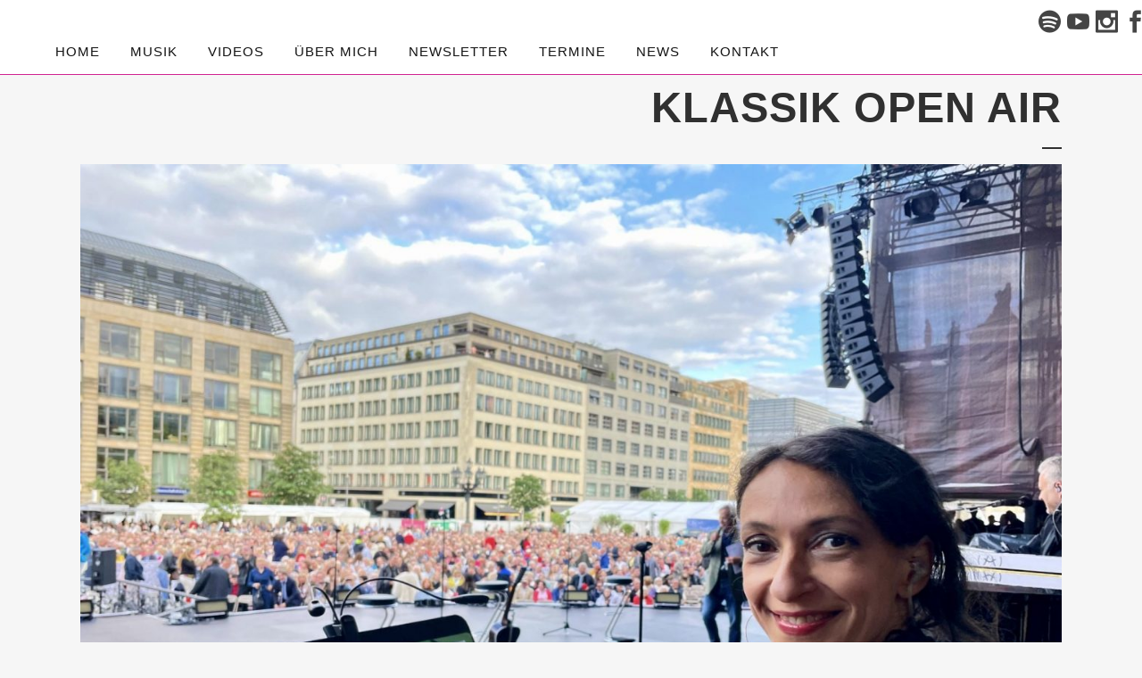

--- FILE ---
content_type: text/html; charset=UTF-8
request_url: https://www.katharinagarrard.com/klassik-open-air/
body_size: 17767
content:
<!DOCTYPE html>
<html lang="de">
<head>
	<meta charset="UTF-8" />
	
				<meta name="viewport" content="width=device-width,initial-scale=1,user-scalable=no">
		
            
            
	<link rel="profile" href="http://gmpg.org/xfn/11" />
	<link rel="pingback" href="https://www.katharinagarrard.com/xmlrpc.php" />

	<meta name='robots' content='index, follow, max-image-preview:large, max-snippet:-1, max-video-preview:-1' />

	<!-- This site is optimized with the Yoast SEO plugin v26.7 - https://yoast.com/wordpress/plugins/seo/ -->
	<title>KLASSIK OPEN AIR - Katharina Garrard</title>
	<link rel="canonical" href="https://voiceofviolin.de/klassik-open-air/" />
	<meta property="og:locale" content="de_DE" />
	<meta property="og:type" content="article" />
	<meta property="og:title" content="KLASSIK OPEN AIR - Katharina Garrard" />
	<meta property="og:description" content="AM GENDARMENMARKT IN BERLIN MIT HOWARD CARPENDALE" />
	<meta property="og:url" content="https://voiceofviolin.de/klassik-open-air/" />
	<meta property="og:site_name" content="Katharina Garrard" />
	<meta property="article:published_time" content="2022-07-10T06:05:00+00:00" />
	<meta property="article:modified_time" content="2022-08-25T06:10:57+00:00" />
	<meta property="og:image" content="https://voiceofviolin.de/wp-content/uploads/howard-Carpendale-berlin_Gendarmenmarkt.jpg" />
	<meta property="og:image:width" content="1920" />
	<meta property="og:image:height" content="1440" />
	<meta property="og:image:type" content="image/jpeg" />
	<meta name="author" content="Sharifakatneu" />
	<meta name="twitter:card" content="summary_large_image" />
	<meta name="twitter:label1" content="Verfasst von" />
	<meta name="twitter:data1" content="Sharifakatneu" />
	<meta name="twitter:label2" content="Geschätzte Lesezeit" />
	<meta name="twitter:data2" content="1 Minute" />
	<script type="application/ld+json" class="yoast-schema-graph">{"@context":"https://schema.org","@graph":[{"@type":"Article","@id":"https://voiceofviolin.de/klassik-open-air/#article","isPartOf":{"@id":"https://voiceofviolin.de/klassik-open-air/"},"author":{"name":"Sharifakatneu","@id":"https://voiceofviolin.de/#/schema/person/944cca3e71dab9fe62575b10d4b219e0"},"headline":"KLASSIK OPEN AIR","datePublished":"2022-07-10T06:05:00+00:00","dateModified":"2022-08-25T06:10:57+00:00","mainEntityOfPage":{"@id":"https://voiceofviolin.de/klassik-open-air/"},"wordCount":10,"image":{"@id":"https://voiceofviolin.de/klassik-open-air/#primaryimage"},"thumbnailUrl":"https://www.katharinagarrard.com/wp-content/uploads/howard-Carpendale-berlin_Gendarmenmarkt.jpg","keywords":["Geigerin-berlin","geigerin-dresden","geigerin-hamburg","geigerin-hannover","geigerin-kassel","geigerin-köln","geigerin-leipzig","geigerin-lübeck","geigerin-münchen","geigerin-weimar","howard-carpendale","klassikopenair","violinistin-howardcarpendale"],"articleSection":["Konzerte","Veranstaltungen","Violinshow"],"inLanguage":"de"},{"@type":"WebPage","@id":"https://voiceofviolin.de/klassik-open-air/","url":"https://voiceofviolin.de/klassik-open-air/","name":"KLASSIK OPEN AIR - Katharina Garrard","isPartOf":{"@id":"https://voiceofviolin.de/#website"},"primaryImageOfPage":{"@id":"https://voiceofviolin.de/klassik-open-air/#primaryimage"},"image":{"@id":"https://voiceofviolin.de/klassik-open-air/#primaryimage"},"thumbnailUrl":"https://www.katharinagarrard.com/wp-content/uploads/howard-Carpendale-berlin_Gendarmenmarkt.jpg","datePublished":"2022-07-10T06:05:00+00:00","dateModified":"2022-08-25T06:10:57+00:00","author":{"@id":"https://voiceofviolin.de/#/schema/person/944cca3e71dab9fe62575b10d4b219e0"},"breadcrumb":{"@id":"https://voiceofviolin.de/klassik-open-air/#breadcrumb"},"inLanguage":"de","potentialAction":[{"@type":"ReadAction","target":["https://voiceofviolin.de/klassik-open-air/"]}]},{"@type":"ImageObject","inLanguage":"de","@id":"https://voiceofviolin.de/klassik-open-air/#primaryimage","url":"https://www.katharinagarrard.com/wp-content/uploads/howard-Carpendale-berlin_Gendarmenmarkt.jpg","contentUrl":"https://www.katharinagarrard.com/wp-content/uploads/howard-Carpendale-berlin_Gendarmenmarkt.jpg","width":1920,"height":1440,"caption":"klassik open air am Gendarmenmarkt 2022"},{"@type":"BreadcrumbList","@id":"https://voiceofviolin.de/klassik-open-air/#breadcrumb","itemListElement":[{"@type":"ListItem","position":1,"name":"Home","item":"https://www.katharinagarrard.com/"},{"@type":"ListItem","position":2,"name":"KLASSIK OPEN AIR"}]},{"@type":"WebSite","@id":"https://voiceofviolin.de/#website","url":"https://voiceofviolin.de/","name":"Katharina Garrard","description":"Voice of Violin","potentialAction":[{"@type":"SearchAction","target":{"@type":"EntryPoint","urlTemplate":"https://voiceofviolin.de/?s={search_term_string}"},"query-input":{"@type":"PropertyValueSpecification","valueRequired":true,"valueName":"search_term_string"}}],"inLanguage":"de"},{"@type":"Person","@id":"https://voiceofviolin.de/#/schema/person/944cca3e71dab9fe62575b10d4b219e0","name":"Sharifakatneu","url":"https://www.katharinagarrard.com/author/sharifakatneu/"}]}</script>
	<!-- / Yoast SEO plugin. -->


<link rel='dns-prefetch' href='//www.katharinagarrard.com' />
<link rel="alternate" type="application/rss+xml" title="Katharina Garrard &raquo; Feed" href="https://www.katharinagarrard.com/feed/" />
<link rel="alternate" type="application/rss+xml" title="Katharina Garrard &raquo; Kommentar-Feed" href="https://www.katharinagarrard.com/comments/feed/" />
<link rel="alternate" title="oEmbed (JSON)" type="application/json+oembed" href="https://www.katharinagarrard.com/wp-json/oembed/1.0/embed?url=https%3A%2F%2Fwww.katharinagarrard.com%2Fklassik-open-air%2F" />
<link rel="alternate" title="oEmbed (XML)" type="text/xml+oembed" href="https://www.katharinagarrard.com/wp-json/oembed/1.0/embed?url=https%3A%2F%2Fwww.katharinagarrard.com%2Fklassik-open-air%2F&#038;format=xml" />
<style id='wp-img-auto-sizes-contain-inline-css' type='text/css'>
img:is([sizes=auto i],[sizes^="auto," i]){contain-intrinsic-size:3000px 1500px}
/*# sourceURL=wp-img-auto-sizes-contain-inline-css */
</style>
<link rel='stylesheet' id='scap.flashblock-css' href='https://www.katharinagarrard.com/wp-content/plugins/compact-wp-audio-player/css/flashblock.css?ver=0bd8c0a6f7cf079527187046e1688fd3' type='text/css' media='all' />
<link rel='stylesheet' id='scap.player-css' href='https://www.katharinagarrard.com/wp-content/plugins/compact-wp-audio-player/css/player.css?ver=0bd8c0a6f7cf079527187046e1688fd3' type='text/css' media='all' />
<style id='wp-emoji-styles-inline-css' type='text/css'>

	img.wp-smiley, img.emoji {
		display: inline !important;
		border: none !important;
		box-shadow: none !important;
		height: 1em !important;
		width: 1em !important;
		margin: 0 0.07em !important;
		vertical-align: -0.1em !important;
		background: none !important;
		padding: 0 !important;
	}
/*# sourceURL=wp-emoji-styles-inline-css */
</style>
<style id='wp-block-library-inline-css' type='text/css'>
:root{--wp-block-synced-color:#7a00df;--wp-block-synced-color--rgb:122,0,223;--wp-bound-block-color:var(--wp-block-synced-color);--wp-editor-canvas-background:#ddd;--wp-admin-theme-color:#007cba;--wp-admin-theme-color--rgb:0,124,186;--wp-admin-theme-color-darker-10:#006ba1;--wp-admin-theme-color-darker-10--rgb:0,107,160.5;--wp-admin-theme-color-darker-20:#005a87;--wp-admin-theme-color-darker-20--rgb:0,90,135;--wp-admin-border-width-focus:2px}@media (min-resolution:192dpi){:root{--wp-admin-border-width-focus:1.5px}}.wp-element-button{cursor:pointer}:root .has-very-light-gray-background-color{background-color:#eee}:root .has-very-dark-gray-background-color{background-color:#313131}:root .has-very-light-gray-color{color:#eee}:root .has-very-dark-gray-color{color:#313131}:root .has-vivid-green-cyan-to-vivid-cyan-blue-gradient-background{background:linear-gradient(135deg,#00d084,#0693e3)}:root .has-purple-crush-gradient-background{background:linear-gradient(135deg,#34e2e4,#4721fb 50%,#ab1dfe)}:root .has-hazy-dawn-gradient-background{background:linear-gradient(135deg,#faaca8,#dad0ec)}:root .has-subdued-olive-gradient-background{background:linear-gradient(135deg,#fafae1,#67a671)}:root .has-atomic-cream-gradient-background{background:linear-gradient(135deg,#fdd79a,#004a59)}:root .has-nightshade-gradient-background{background:linear-gradient(135deg,#330968,#31cdcf)}:root .has-midnight-gradient-background{background:linear-gradient(135deg,#020381,#2874fc)}:root{--wp--preset--font-size--normal:16px;--wp--preset--font-size--huge:42px}.has-regular-font-size{font-size:1em}.has-larger-font-size{font-size:2.625em}.has-normal-font-size{font-size:var(--wp--preset--font-size--normal)}.has-huge-font-size{font-size:var(--wp--preset--font-size--huge)}.has-text-align-center{text-align:center}.has-text-align-left{text-align:left}.has-text-align-right{text-align:right}.has-fit-text{white-space:nowrap!important}#end-resizable-editor-section{display:none}.aligncenter{clear:both}.items-justified-left{justify-content:flex-start}.items-justified-center{justify-content:center}.items-justified-right{justify-content:flex-end}.items-justified-space-between{justify-content:space-between}.screen-reader-text{border:0;clip-path:inset(50%);height:1px;margin:-1px;overflow:hidden;padding:0;position:absolute;width:1px;word-wrap:normal!important}.screen-reader-text:focus{background-color:#ddd;clip-path:none;color:#444;display:block;font-size:1em;height:auto;left:5px;line-height:normal;padding:15px 23px 14px;text-decoration:none;top:5px;width:auto;z-index:100000}html :where(.has-border-color){border-style:solid}html :where([style*=border-top-color]){border-top-style:solid}html :where([style*=border-right-color]){border-right-style:solid}html :where([style*=border-bottom-color]){border-bottom-style:solid}html :where([style*=border-left-color]){border-left-style:solid}html :where([style*=border-width]){border-style:solid}html :where([style*=border-top-width]){border-top-style:solid}html :where([style*=border-right-width]){border-right-style:solid}html :where([style*=border-bottom-width]){border-bottom-style:solid}html :where([style*=border-left-width]){border-left-style:solid}html :where(img[class*=wp-image-]){height:auto;max-width:100%}:where(figure){margin:0 0 1em}html :where(.is-position-sticky){--wp-admin--admin-bar--position-offset:var(--wp-admin--admin-bar--height,0px)}@media screen and (max-width:600px){html :where(.is-position-sticky){--wp-admin--admin-bar--position-offset:0px}}

/*# sourceURL=wp-block-library-inline-css */
</style><style id='wp-block-paragraph-inline-css' type='text/css'>
.is-small-text{font-size:.875em}.is-regular-text{font-size:1em}.is-large-text{font-size:2.25em}.is-larger-text{font-size:3em}.has-drop-cap:not(:focus):first-letter{float:left;font-size:8.4em;font-style:normal;font-weight:100;line-height:.68;margin:.05em .1em 0 0;text-transform:uppercase}body.rtl .has-drop-cap:not(:focus):first-letter{float:none;margin-left:.1em}p.has-drop-cap.has-background{overflow:hidden}:root :where(p.has-background){padding:1.25em 2.375em}:where(p.has-text-color:not(.has-link-color)) a{color:inherit}p.has-text-align-left[style*="writing-mode:vertical-lr"],p.has-text-align-right[style*="writing-mode:vertical-rl"]{rotate:180deg}
/*# sourceURL=https://www.katharinagarrard.com/wp-includes/blocks/paragraph/style.min.css */
</style>
<style id='global-styles-inline-css' type='text/css'>
:root{--wp--preset--aspect-ratio--square: 1;--wp--preset--aspect-ratio--4-3: 4/3;--wp--preset--aspect-ratio--3-4: 3/4;--wp--preset--aspect-ratio--3-2: 3/2;--wp--preset--aspect-ratio--2-3: 2/3;--wp--preset--aspect-ratio--16-9: 16/9;--wp--preset--aspect-ratio--9-16: 9/16;--wp--preset--color--black: #000000;--wp--preset--color--cyan-bluish-gray: #abb8c3;--wp--preset--color--white: #ffffff;--wp--preset--color--pale-pink: #f78da7;--wp--preset--color--vivid-red: #cf2e2e;--wp--preset--color--luminous-vivid-orange: #ff6900;--wp--preset--color--luminous-vivid-amber: #fcb900;--wp--preset--color--light-green-cyan: #7bdcb5;--wp--preset--color--vivid-green-cyan: #00d084;--wp--preset--color--pale-cyan-blue: #8ed1fc;--wp--preset--color--vivid-cyan-blue: #0693e3;--wp--preset--color--vivid-purple: #9b51e0;--wp--preset--gradient--vivid-cyan-blue-to-vivid-purple: linear-gradient(135deg,rgb(6,147,227) 0%,rgb(155,81,224) 100%);--wp--preset--gradient--light-green-cyan-to-vivid-green-cyan: linear-gradient(135deg,rgb(122,220,180) 0%,rgb(0,208,130) 100%);--wp--preset--gradient--luminous-vivid-amber-to-luminous-vivid-orange: linear-gradient(135deg,rgb(252,185,0) 0%,rgb(255,105,0) 100%);--wp--preset--gradient--luminous-vivid-orange-to-vivid-red: linear-gradient(135deg,rgb(255,105,0) 0%,rgb(207,46,46) 100%);--wp--preset--gradient--very-light-gray-to-cyan-bluish-gray: linear-gradient(135deg,rgb(238,238,238) 0%,rgb(169,184,195) 100%);--wp--preset--gradient--cool-to-warm-spectrum: linear-gradient(135deg,rgb(74,234,220) 0%,rgb(151,120,209) 20%,rgb(207,42,186) 40%,rgb(238,44,130) 60%,rgb(251,105,98) 80%,rgb(254,248,76) 100%);--wp--preset--gradient--blush-light-purple: linear-gradient(135deg,rgb(255,206,236) 0%,rgb(152,150,240) 100%);--wp--preset--gradient--blush-bordeaux: linear-gradient(135deg,rgb(254,205,165) 0%,rgb(254,45,45) 50%,rgb(107,0,62) 100%);--wp--preset--gradient--luminous-dusk: linear-gradient(135deg,rgb(255,203,112) 0%,rgb(199,81,192) 50%,rgb(65,88,208) 100%);--wp--preset--gradient--pale-ocean: linear-gradient(135deg,rgb(255,245,203) 0%,rgb(182,227,212) 50%,rgb(51,167,181) 100%);--wp--preset--gradient--electric-grass: linear-gradient(135deg,rgb(202,248,128) 0%,rgb(113,206,126) 100%);--wp--preset--gradient--midnight: linear-gradient(135deg,rgb(2,3,129) 0%,rgb(40,116,252) 100%);--wp--preset--font-size--small: 13px;--wp--preset--font-size--medium: 20px;--wp--preset--font-size--large: 36px;--wp--preset--font-size--x-large: 42px;--wp--preset--spacing--20: 0.44rem;--wp--preset--spacing--30: 0.67rem;--wp--preset--spacing--40: 1rem;--wp--preset--spacing--50: 1.5rem;--wp--preset--spacing--60: 2.25rem;--wp--preset--spacing--70: 3.38rem;--wp--preset--spacing--80: 5.06rem;--wp--preset--shadow--natural: 6px 6px 9px rgba(0, 0, 0, 0.2);--wp--preset--shadow--deep: 12px 12px 50px rgba(0, 0, 0, 0.4);--wp--preset--shadow--sharp: 6px 6px 0px rgba(0, 0, 0, 0.2);--wp--preset--shadow--outlined: 6px 6px 0px -3px rgb(255, 255, 255), 6px 6px rgb(0, 0, 0);--wp--preset--shadow--crisp: 6px 6px 0px rgb(0, 0, 0);}:where(.is-layout-flex){gap: 0.5em;}:where(.is-layout-grid){gap: 0.5em;}body .is-layout-flex{display: flex;}.is-layout-flex{flex-wrap: wrap;align-items: center;}.is-layout-flex > :is(*, div){margin: 0;}body .is-layout-grid{display: grid;}.is-layout-grid > :is(*, div){margin: 0;}:where(.wp-block-columns.is-layout-flex){gap: 2em;}:where(.wp-block-columns.is-layout-grid){gap: 2em;}:where(.wp-block-post-template.is-layout-flex){gap: 1.25em;}:where(.wp-block-post-template.is-layout-grid){gap: 1.25em;}.has-black-color{color: var(--wp--preset--color--black) !important;}.has-cyan-bluish-gray-color{color: var(--wp--preset--color--cyan-bluish-gray) !important;}.has-white-color{color: var(--wp--preset--color--white) !important;}.has-pale-pink-color{color: var(--wp--preset--color--pale-pink) !important;}.has-vivid-red-color{color: var(--wp--preset--color--vivid-red) !important;}.has-luminous-vivid-orange-color{color: var(--wp--preset--color--luminous-vivid-orange) !important;}.has-luminous-vivid-amber-color{color: var(--wp--preset--color--luminous-vivid-amber) !important;}.has-light-green-cyan-color{color: var(--wp--preset--color--light-green-cyan) !important;}.has-vivid-green-cyan-color{color: var(--wp--preset--color--vivid-green-cyan) !important;}.has-pale-cyan-blue-color{color: var(--wp--preset--color--pale-cyan-blue) !important;}.has-vivid-cyan-blue-color{color: var(--wp--preset--color--vivid-cyan-blue) !important;}.has-vivid-purple-color{color: var(--wp--preset--color--vivid-purple) !important;}.has-black-background-color{background-color: var(--wp--preset--color--black) !important;}.has-cyan-bluish-gray-background-color{background-color: var(--wp--preset--color--cyan-bluish-gray) !important;}.has-white-background-color{background-color: var(--wp--preset--color--white) !important;}.has-pale-pink-background-color{background-color: var(--wp--preset--color--pale-pink) !important;}.has-vivid-red-background-color{background-color: var(--wp--preset--color--vivid-red) !important;}.has-luminous-vivid-orange-background-color{background-color: var(--wp--preset--color--luminous-vivid-orange) !important;}.has-luminous-vivid-amber-background-color{background-color: var(--wp--preset--color--luminous-vivid-amber) !important;}.has-light-green-cyan-background-color{background-color: var(--wp--preset--color--light-green-cyan) !important;}.has-vivid-green-cyan-background-color{background-color: var(--wp--preset--color--vivid-green-cyan) !important;}.has-pale-cyan-blue-background-color{background-color: var(--wp--preset--color--pale-cyan-blue) !important;}.has-vivid-cyan-blue-background-color{background-color: var(--wp--preset--color--vivid-cyan-blue) !important;}.has-vivid-purple-background-color{background-color: var(--wp--preset--color--vivid-purple) !important;}.has-black-border-color{border-color: var(--wp--preset--color--black) !important;}.has-cyan-bluish-gray-border-color{border-color: var(--wp--preset--color--cyan-bluish-gray) !important;}.has-white-border-color{border-color: var(--wp--preset--color--white) !important;}.has-pale-pink-border-color{border-color: var(--wp--preset--color--pale-pink) !important;}.has-vivid-red-border-color{border-color: var(--wp--preset--color--vivid-red) !important;}.has-luminous-vivid-orange-border-color{border-color: var(--wp--preset--color--luminous-vivid-orange) !important;}.has-luminous-vivid-amber-border-color{border-color: var(--wp--preset--color--luminous-vivid-amber) !important;}.has-light-green-cyan-border-color{border-color: var(--wp--preset--color--light-green-cyan) !important;}.has-vivid-green-cyan-border-color{border-color: var(--wp--preset--color--vivid-green-cyan) !important;}.has-pale-cyan-blue-border-color{border-color: var(--wp--preset--color--pale-cyan-blue) !important;}.has-vivid-cyan-blue-border-color{border-color: var(--wp--preset--color--vivid-cyan-blue) !important;}.has-vivid-purple-border-color{border-color: var(--wp--preset--color--vivid-purple) !important;}.has-vivid-cyan-blue-to-vivid-purple-gradient-background{background: var(--wp--preset--gradient--vivid-cyan-blue-to-vivid-purple) !important;}.has-light-green-cyan-to-vivid-green-cyan-gradient-background{background: var(--wp--preset--gradient--light-green-cyan-to-vivid-green-cyan) !important;}.has-luminous-vivid-amber-to-luminous-vivid-orange-gradient-background{background: var(--wp--preset--gradient--luminous-vivid-amber-to-luminous-vivid-orange) !important;}.has-luminous-vivid-orange-to-vivid-red-gradient-background{background: var(--wp--preset--gradient--luminous-vivid-orange-to-vivid-red) !important;}.has-very-light-gray-to-cyan-bluish-gray-gradient-background{background: var(--wp--preset--gradient--very-light-gray-to-cyan-bluish-gray) !important;}.has-cool-to-warm-spectrum-gradient-background{background: var(--wp--preset--gradient--cool-to-warm-spectrum) !important;}.has-blush-light-purple-gradient-background{background: var(--wp--preset--gradient--blush-light-purple) !important;}.has-blush-bordeaux-gradient-background{background: var(--wp--preset--gradient--blush-bordeaux) !important;}.has-luminous-dusk-gradient-background{background: var(--wp--preset--gradient--luminous-dusk) !important;}.has-pale-ocean-gradient-background{background: var(--wp--preset--gradient--pale-ocean) !important;}.has-electric-grass-gradient-background{background: var(--wp--preset--gradient--electric-grass) !important;}.has-midnight-gradient-background{background: var(--wp--preset--gradient--midnight) !important;}.has-small-font-size{font-size: var(--wp--preset--font-size--small) !important;}.has-medium-font-size{font-size: var(--wp--preset--font-size--medium) !important;}.has-large-font-size{font-size: var(--wp--preset--font-size--large) !important;}.has-x-large-font-size{font-size: var(--wp--preset--font-size--x-large) !important;}
/*# sourceURL=global-styles-inline-css */
</style>

<style id='classic-theme-styles-inline-css' type='text/css'>
/*! This file is auto-generated */
.wp-block-button__link{color:#fff;background-color:#32373c;border-radius:9999px;box-shadow:none;text-decoration:none;padding:calc(.667em + 2px) calc(1.333em + 2px);font-size:1.125em}.wp-block-file__button{background:#32373c;color:#fff;text-decoration:none}
/*# sourceURL=/wp-includes/css/classic-themes.min.css */
</style>
<link rel='stylesheet' id='cptch_stylesheet-css' href='https://www.katharinagarrard.com/wp-content/plugins/captcha/css/front_end_style.css?ver=4.4.5' type='text/css' media='all' />
<link rel='stylesheet' id='dashicons-css' href='https://www.katharinagarrard.com/wp-includes/css/dashicons.min.css?ver=0bd8c0a6f7cf079527187046e1688fd3' type='text/css' media='all' />
<link rel='stylesheet' id='cptch_desktop_style-css' href='https://www.katharinagarrard.com/wp-content/plugins/captcha/css/desktop_style.css?ver=4.4.5' type='text/css' media='all' />
<link rel='stylesheet' id='contact-form-7-css' href='https://www.katharinagarrard.com/wp-content/plugins/contact-form-7/includes/css/styles.css?ver=6.1.4' type='text/css' media='all' />
<link rel='stylesheet' id='mediaelement-css' href='https://www.katharinagarrard.com/wp-includes/js/mediaelement/mediaelementplayer-legacy.min.css?ver=4.2.17' type='text/css' media='all' />
<link rel='stylesheet' id='wp-mediaelement-css' href='https://www.katharinagarrard.com/wp-includes/js/mediaelement/wp-mediaelement.min.css?ver=0bd8c0a6f7cf079527187046e1688fd3' type='text/css' media='all' />
<link rel='stylesheet' id='bridge-default-style-css' href='https://www.katharinagarrard.com/wp-content/themes/bridge/style.css?ver=0bd8c0a6f7cf079527187046e1688fd3' type='text/css' media='all' />
<link rel='stylesheet' id='bridge-qode-font_awesome-css' href='https://www.katharinagarrard.com/wp-content/themes/bridge/css/font-awesome/css/font-awesome.min.css?ver=0bd8c0a6f7cf079527187046e1688fd3' type='text/css' media='all' />
<link rel='stylesheet' id='bridge-qode-font_elegant-css' href='https://www.katharinagarrard.com/wp-content/themes/bridge/css/elegant-icons/style.min.css?ver=0bd8c0a6f7cf079527187046e1688fd3' type='text/css' media='all' />
<link rel='stylesheet' id='bridge-qode-linea_icons-css' href='https://www.katharinagarrard.com/wp-content/themes/bridge/css/linea-icons/style.css?ver=0bd8c0a6f7cf079527187046e1688fd3' type='text/css' media='all' />
<link rel='stylesheet' id='bridge-qode-dripicons-css' href='https://www.katharinagarrard.com/wp-content/themes/bridge/css/dripicons/dripicons.css?ver=0bd8c0a6f7cf079527187046e1688fd3' type='text/css' media='all' />
<link rel='stylesheet' id='bridge-qode-kiko-css' href='https://www.katharinagarrard.com/wp-content/themes/bridge/css/kiko/kiko-all.css?ver=0bd8c0a6f7cf079527187046e1688fd3' type='text/css' media='all' />
<link rel='stylesheet' id='bridge-qode-font_awesome_5-css' href='https://www.katharinagarrard.com/wp-content/themes/bridge/css/font-awesome-5/css/font-awesome-5.min.css?ver=0bd8c0a6f7cf079527187046e1688fd3' type='text/css' media='all' />
<link rel='stylesheet' id='bridge-stylesheet-css' href='https://www.katharinagarrard.com/wp-content/themes/bridge/css/stylesheet.min.css?ver=0bd8c0a6f7cf079527187046e1688fd3' type='text/css' media='all' />
<style id='bridge-stylesheet-inline-css' type='text/css'>
   .postid-1345.disabled_footer_top .footer_top_holder, .postid-1345.disabled_footer_bottom .footer_bottom_holder { display: none;}


/*# sourceURL=bridge-stylesheet-inline-css */
</style>
<link rel='stylesheet' id='bridge-print-css' href='https://www.katharinagarrard.com/wp-content/themes/bridge/css/print.css?ver=0bd8c0a6f7cf079527187046e1688fd3' type='text/css' media='all' />
<link rel='stylesheet' id='bridge-style-dynamic-css' href='https://www.katharinagarrard.com/wp-content/themes/bridge/css/style_dynamic_callback.php?ver=0bd8c0a6f7cf079527187046e1688fd3' type='text/css' media='all' />
<link rel='stylesheet' id='bridge-responsive-css' href='https://www.katharinagarrard.com/wp-content/themes/bridge/css/responsive.min.css?ver=0bd8c0a6f7cf079527187046e1688fd3' type='text/css' media='all' />
<link rel='stylesheet' id='bridge-style-dynamic-responsive-css' href='https://www.katharinagarrard.com/wp-content/themes/bridge/css/style_dynamic_responsive_callback.php?ver=0bd8c0a6f7cf079527187046e1688fd3' type='text/css' media='all' />
<style id='bridge-style-dynamic-responsive-inline-css' type='text/css'>
/* logo removal */
.logo_wrapper {
    display: none !important;
}

/* Meta-Daten ausblenden */
.post_info {display: none !important;}
/*# sourceURL=bridge-style-dynamic-responsive-inline-css */
</style>
<link rel='stylesheet' id='js_composer_front-css' href='https://www.katharinagarrard.com/wp-content/plugins/js_composer/assets/css/js_composer.min.css?ver=8.7.2' type='text/css' media='all' />
<link rel='stylesheet' id='bridge-core-dashboard-style-css' href='https://www.katharinagarrard.com/wp-content/plugins/bridge-core/modules/core-dashboard/assets/css/core-dashboard.min.css?ver=0bd8c0a6f7cf079527187046e1688fd3' type='text/css' media='all' />
<link rel='stylesheet' id='childstyle-css' href='https://www.katharinagarrard.com/wp-content/themes/katharinagarrard/style.css?ver=0bd8c0a6f7cf079527187046e1688fd3' type='text/css' media='all' />
<link rel='stylesheet' id='jquery-lazyloadxt-spinner-css-css' href='//www.katharinagarrard.com/wp-content/plugins/a3-lazy-load/assets/css/jquery.lazyloadxt.spinner.css?ver=0bd8c0a6f7cf079527187046e1688fd3' type='text/css' media='all' />
<link rel='stylesheet' id='a3a3_lazy_load-css' href='//www.katharinagarrard.com/wp-content/uploads/sass/a3_lazy_load.min.css?ver=1534238807' type='text/css' media='all' />
<script type="text/javascript" src="https://www.katharinagarrard.com/wp-content/plugins/compact-wp-audio-player/js/soundmanager2-nodebug-jsmin.js?ver=0bd8c0a6f7cf079527187046e1688fd3" id="scap.soundmanager2-js"></script>
<script type="text/javascript" src="https://www.katharinagarrard.com/wp-includes/js/jquery/jquery.min.js?ver=3.7.1" id="jquery-core-js"></script>
<script type="text/javascript" src="https://www.katharinagarrard.com/wp-includes/js/jquery/jquery-migrate.min.js?ver=3.4.1" id="jquery-migrate-js"></script>
<script></script><link rel="https://api.w.org/" href="https://www.katharinagarrard.com/wp-json/" /><link rel="alternate" title="JSON" type="application/json" href="https://www.katharinagarrard.com/wp-json/wp/v2/posts/1345" /><link rel="EditURI" type="application/rsd+xml" title="RSD" href="https://www.katharinagarrard.com/xmlrpc.php?rsd" />

<link rel='shortlink' href='https://www.katharinagarrard.com/?p=1345' />
<script type="text/javascript">
(function(url){
	if(/(?:Chrome\/26\.0\.1410\.63 Safari\/537\.31|WordfenceTestMonBot)/.test(navigator.userAgent)){ return; }
	var addEvent = function(evt, handler) {
		if (window.addEventListener) {
			document.addEventListener(evt, handler, false);
		} else if (window.attachEvent) {
			document.attachEvent('on' + evt, handler);
		}
	};
	var removeEvent = function(evt, handler) {
		if (window.removeEventListener) {
			document.removeEventListener(evt, handler, false);
		} else if (window.detachEvent) {
			document.detachEvent('on' + evt, handler);
		}
	};
	var evts = 'contextmenu dblclick drag dragend dragenter dragleave dragover dragstart drop keydown keypress keyup mousedown mousemove mouseout mouseover mouseup mousewheel scroll'.split(' ');
	var logHuman = function() {
		if (window.wfLogHumanRan) { return; }
		window.wfLogHumanRan = true;
		var wfscr = document.createElement('script');
		wfscr.type = 'text/javascript';
		wfscr.async = true;
		wfscr.src = url + '&r=' + Math.random();
		(document.getElementsByTagName('head')[0]||document.getElementsByTagName('body')[0]).appendChild(wfscr);
		for (var i = 0; i < evts.length; i++) {
			removeEvent(evts[i], logHuman);
		}
	};
	for (var i = 0; i < evts.length; i++) {
		addEvent(evts[i], logHuman);
	}
})('//www.katharinagarrard.com/?wordfence_lh=1&hid=AEFFA68953D45E5F195DEF24A06FDDC2');
</script><style type="text/css">.recentcomments a{display:inline !important;padding:0 !important;margin:0 !important;}</style><meta name="generator" content="Powered by WPBakery Page Builder - drag and drop page builder for WordPress."/>
<link rel="icon" href="https://www.katharinagarrard.com/wp-content/uploads/cropped-favicon_32x32-32x32.png" sizes="32x32" />
<link rel="icon" href="https://www.katharinagarrard.com/wp-content/uploads/cropped-favicon_32x32-192x192.png" sizes="192x192" />
<link rel="apple-touch-icon" href="https://www.katharinagarrard.com/wp-content/uploads/cropped-favicon_32x32-180x180.png" />
<meta name="msapplication-TileImage" content="https://www.katharinagarrard.com/wp-content/uploads/cropped-favicon_32x32-270x270.png" />
<noscript><style> .wpb_animate_when_almost_visible { opacity: 1; }</style></noscript></head>

<body class="wp-singular post-template-default single single-post postid-1345 single-format-standard wp-theme-bridge wp-child-theme-katharinagarrard bridge-core-3.3.3  qode-child-theme-ver-1.0 qode-theme-ver-30.8.8.6 qode-theme-bridge disabled_footer_top wpb-js-composer js-comp-ver-8.7.2 vc_responsive" itemscope itemtype="http://schema.org/WebPage">




<div class="wrapper">
	<div class="wrapper_inner">

    
		<!-- Google Analytics start -->
				<!-- Google Analytics end -->

		
	<header class=" has_top scroll_header_top_area  stick scrolled_not_transparent with_border menu_position_left page_header">
	<div class="header_inner clearfix">
				<div class="header_top_bottom_holder">
				<div class="header_top clearfix" style='' >
							<div class="left">
						<div class="inner">
													</div>
					</div>
					<div class="right">
						<div class="inner">
							<span class='q_social_icon_holder circle_social' data-color=#444444 data-hover-background-color=#ffffff data-hover-color=#d12391><a itemprop='url' href='https://open.spotify.com/artist/5ESKlJG2qcECKT3XkzJ5mm' target='_blank'><span class='fa-stack ' style='background-color: #ffffff;font-size: 20px;'><span aria-hidden="true" class="qode_icon_font_elegant social_spotify " style="color: #444444;font-size: 25px;" ></span></span></a></span><span class='q_social_icon_holder circle_social' data-color=#444444 data-hover-background-color=#ffffff data-hover-color=#d12391><a itemprop='url' href='https://www.youtube.com/@katharinagarrard' target='_blank'><span class='fa-stack ' style='background-color: #ffffff;font-size: 20px;'><span aria-hidden="true" class="qode_icon_font_elegant social_youtube " style="color: #444444;font-size: 25px;" ></span></span></a></span><span class='q_social_icon_holder circle_social' data-color=#444444 data-hover-background-color=#ffffff data-hover-color=#d12391><a itemprop='url' href='https://www.instagram.com/katharina.garrard/' target='_self'><span class='fa-stack ' style='background-color: #ffffff;font-size: 20px;'><span aria-hidden="true" class="qode_icon_font_elegant social_instagram " style="color: #444444;font-size: 25px;" ></span></span></a></span><span class='q_social_icon_holder circle_social' data-color=#444444 data-hover-background-color=#ffffff data-hover-color=#d12391><a itemprop='url' href='https://www.facebook.com/voiceofviolin.de' target='_blank'><span class='fa-stack ' style='background-color: #ffffff;font-size: 20px;'><span aria-hidden="true" class="qode_icon_font_elegant social_facebook " style="color: #444444;font-size: 25px;" ></span></span></a></span>						</div>
					</div>
						</div>

			<div class="header_bottom clearfix" style='' >
											<div class="header_inner_left">
																	<div class="mobile_menu_button">
		<span>
			<i class="qode_icon_font_awesome fa fa-bars " ></i>		</span>
	</div>
								<div class="logo_wrapper" >
	<div class="q_logo">
		<a itemprop="url" href="https://www.katharinagarrard.com/" >
             <img itemprop="image" class="normal" src="https://www.katharinagarrard.com/wp-content/themes/bridge/img/logo.png" alt="Logo"> 			 <img itemprop="image" class="light" src="https://www.katharinagarrard.com/wp-content/themes/bridge/img/logo.png" alt="Logo"/> 			 <img itemprop="image" class="dark" src="https://www.katharinagarrard.com/wp-content/themes/bridge/img/logo_black.png" alt="Logo"/> 			 <img itemprop="image" class="sticky" src="https://www.katharinagarrard.com/wp-content/themes/bridge/img/logo_black.png" alt="Logo"/> 			 <img itemprop="image" class="mobile" src="https://www.katharinagarrard.com/wp-content/themes/bridge/img/logo.png" alt="Logo"/> 			 <img itemprop="image" class="popup" src="https://www.katharinagarrard.com/wp-content/themes/bridge/img/logo_white.png" alt="Logo"/> 		</a>
	</div>
	</div>															</div>
															<div class="header_inner_right">
									<div class="side_menu_button_wrapper right">
																					<div class="header_bottom_right_widget_holder"><div class="header_bottom_widget widget_block widget_text">
<p></p>
</div></div>
																														<div class="side_menu_button">
																							<a href="javascript:void(0)" class="popup_menu normal  ">
		<span class="popup_menu_inner"><i class="line">&nbsp;</i></span>	</a>
											
										</div>
									</div>
								</div>
							
							
							<nav class="main_menu drop_down left">
								<ul id="menu-main-menu" class=""><li id="nav-menu-item-22" class="menu-item menu-item-type-post_type menu-item-object-page menu-item-home  narrow"><a href="https://www.katharinagarrard.com/" class=""><i class="menu_icon blank fa"></i><span>HOME</span><span class="plus"></span></a></li>
<li id="nav-menu-item-1407" class="menu-item menu-item-type-post_type menu-item-object-page  narrow"><a href="https://www.katharinagarrard.com/musik/" class=""><i class="menu_icon blank fa"></i><span>MUSIK</span><span class="plus"></span></a></li>
<li id="nav-menu-item-1244" class="menu-item menu-item-type-post_type menu-item-object-page  narrow"><a href="https://www.katharinagarrard.com/videos/" class=""><i class="menu_icon blank fa"></i><span>VIDEOS</span><span class="plus"></span></a></li>
<li id="nav-menu-item-1133" class="menu-item menu-item-type-post_type menu-item-object-page menu-item-has-children  has_sub narrow"><a href="https://www.katharinagarrard.com/bio/" class=""><i class="menu_icon blank fa"></i><span>ÜBER MICH</span><span class="plus"></span></a>
<div class="second"><div class="inner"><ul>
	<li id="nav-menu-item-1591" class="menu-item menu-item-type-post_type menu-item-object-page "><a href="https://www.katharinagarrard.com/presse/" class=""><i class="menu_icon blank fa"></i><span>Presse</span><span class="plus"></span></a></li>
	<li id="nav-menu-item-1593" class="menu-item menu-item-type-post_type menu-item-object-page "><a href="https://www.katharinagarrard.com/referenzen/" class=""><i class="menu_icon blank fa"></i><span>Referenzen</span><span class="plus"></span></a></li>
</ul></div></div>
</li>
<li id="nav-menu-item-1305" class="menu-item menu-item-type-post_type menu-item-object-page  narrow"><a href="https://www.katharinagarrard.com/newsletter/" class=""><i class="menu_icon blank fa"></i><span>Newsletter</span><span class="plus"></span></a></li>
<li id="nav-menu-item-1152" class="menu-item menu-item-type-post_type menu-item-object-page  narrow"><a href="https://www.katharinagarrard.com/termine/" class=""><i class="menu_icon blank fa"></i><span>TERMINE</span><span class="plus"></span></a></li>
<li id="nav-menu-item-18" class="menu-item menu-item-type-post_type menu-item-object-page  narrow"><a href="https://www.katharinagarrard.com/news/" class=""><i class="menu_icon blank fa"></i><span>NEWS</span><span class="plus"></span></a></li>
<li id="nav-menu-item-1145" class="menu-item menu-item-type-post_type menu-item-object-page  narrow"><a href="https://www.katharinagarrard.com/kontakt/" class=""><i class="menu_icon blank fa"></i><span>KONTAKT</span><span class="plus"></span></a></li>
</ul>							</nav>
														<nav class="mobile_menu">
	<ul id="menu-main-menu-1" class=""><li id="mobile-menu-item-22" class="menu-item menu-item-type-post_type menu-item-object-page menu-item-home "><a href="https://www.katharinagarrard.com/" class=""><span>HOME</span></a><span class="mobile_arrow"><i class="fa fa-angle-right"></i><i class="fa fa-angle-down"></i></span></li>
<li id="mobile-menu-item-1407" class="menu-item menu-item-type-post_type menu-item-object-page "><a href="https://www.katharinagarrard.com/musik/" class=""><span>MUSIK</span></a><span class="mobile_arrow"><i class="fa fa-angle-right"></i><i class="fa fa-angle-down"></i></span></li>
<li id="mobile-menu-item-1244" class="menu-item menu-item-type-post_type menu-item-object-page "><a href="https://www.katharinagarrard.com/videos/" class=""><span>VIDEOS</span></a><span class="mobile_arrow"><i class="fa fa-angle-right"></i><i class="fa fa-angle-down"></i></span></li>
<li id="mobile-menu-item-1133" class="menu-item menu-item-type-post_type menu-item-object-page menu-item-has-children  has_sub"><a href="https://www.katharinagarrard.com/bio/" class=""><span>ÜBER MICH</span></a><span class="mobile_arrow"><i class="fa fa-angle-right"></i><i class="fa fa-angle-down"></i></span>
<ul class="sub_menu">
	<li id="mobile-menu-item-1591" class="menu-item menu-item-type-post_type menu-item-object-page "><a href="https://www.katharinagarrard.com/presse/" class=""><span>Presse</span></a><span class="mobile_arrow"><i class="fa fa-angle-right"></i><i class="fa fa-angle-down"></i></span></li>
	<li id="mobile-menu-item-1593" class="menu-item menu-item-type-post_type menu-item-object-page "><a href="https://www.katharinagarrard.com/referenzen/" class=""><span>Referenzen</span></a><span class="mobile_arrow"><i class="fa fa-angle-right"></i><i class="fa fa-angle-down"></i></span></li>
</ul>
</li>
<li id="mobile-menu-item-1305" class="menu-item menu-item-type-post_type menu-item-object-page "><a href="https://www.katharinagarrard.com/newsletter/" class=""><span>Newsletter</span></a><span class="mobile_arrow"><i class="fa fa-angle-right"></i><i class="fa fa-angle-down"></i></span></li>
<li id="mobile-menu-item-1152" class="menu-item menu-item-type-post_type menu-item-object-page "><a href="https://www.katharinagarrard.com/termine/" class=""><span>TERMINE</span></a><span class="mobile_arrow"><i class="fa fa-angle-right"></i><i class="fa fa-angle-down"></i></span></li>
<li id="mobile-menu-item-18" class="menu-item menu-item-type-post_type menu-item-object-page "><a href="https://www.katharinagarrard.com/news/" class=""><span>NEWS</span></a><span class="mobile_arrow"><i class="fa fa-angle-right"></i><i class="fa fa-angle-down"></i></span></li>
<li id="mobile-menu-item-1145" class="menu-item menu-item-type-post_type menu-item-object-page "><a href="https://www.katharinagarrard.com/kontakt/" class=""><span>KONTAKT</span></a><span class="mobile_arrow"><i class="fa fa-angle-right"></i><i class="fa fa-angle-down"></i></span></li>
</ul></nav>											</div>
			</div>
		</div>

</header>	<a id="back_to_top" href="#">
        <span class="fa-stack">
            <i class="qode_icon_font_awesome fa fa-arrow-up " ></i>        </span>
	</a>
    <div class="popup_menu_holder_outer">
        <div class="popup_menu_holder " >
            <div class="popup_menu_holder_inner">
                <nav class="popup_menu">
					<ul id="menu-main-menu-2" class=""><li id="popup-menu-item-22" class="menu-item menu-item-type-post_type menu-item-object-page menu-item-home "><a href="https://www.katharinagarrard.com/" class=""><span>HOME</span></a></li>
<li id="popup-menu-item-1407" class="menu-item menu-item-type-post_type menu-item-object-page "><a href="https://www.katharinagarrard.com/musik/" class=""><span>MUSIK</span></a></li>
<li id="popup-menu-item-1244" class="menu-item menu-item-type-post_type menu-item-object-page "><a href="https://www.katharinagarrard.com/videos/" class=""><span>VIDEOS</span></a></li>
<li id="popup-menu-item-1133" class="menu-item menu-item-type-post_type menu-item-object-page menu-item-has-children  has_sub"><a href="https://www.katharinagarrard.com/bio/" class=""><span>ÜBER MICH</span></a>
<ul class="sub_menu">
	<li id="popup-menu-item-1591" class="menu-item menu-item-type-post_type menu-item-object-page "><a href="https://www.katharinagarrard.com/presse/" class=""><span>Presse</span></a></li>
	<li id="popup-menu-item-1593" class="menu-item menu-item-type-post_type menu-item-object-page "><a href="https://www.katharinagarrard.com/referenzen/" class=""><span>Referenzen</span></a></li>
</ul>
</li>
<li id="popup-menu-item-1305" class="menu-item menu-item-type-post_type menu-item-object-page "><a href="https://www.katharinagarrard.com/newsletter/" class=""><span>Newsletter</span></a></li>
<li id="popup-menu-item-1152" class="menu-item menu-item-type-post_type menu-item-object-page "><a href="https://www.katharinagarrard.com/termine/" class=""><span>TERMINE</span></a></li>
<li id="popup-menu-item-18" class="menu-item menu-item-type-post_type menu-item-object-page "><a href="https://www.katharinagarrard.com/news/" class=""><span>NEWS</span></a></li>
<li id="popup-menu-item-1145" class="menu-item menu-item-type-post_type menu-item-object-page "><a href="https://www.katharinagarrard.com/kontakt/" class=""><span>KONTAKT</span></a></li>
</ul>                </nav>
				            </div>
        </div>
    </div>
	
	
    
    	
    
    <div class="content ">
        <div class="content_inner  ">
    
		<div class="title_outer title_without_animation"    data-height="184">
		<div class="title title_size_large  position_right " style="height:184px;">
			<div class="image not_responsive"></div>
										<div class="title_holder"  style="padding-top:84px;height:100px;">
					<div class="container">
						<div class="container_inner clearfix">
								<div class="title_subtitle_holder" >
                                                                																													<h1 ><span>KLASSIK OPEN AIR</span></h1>
																					<span class="separator small right"  ></span>
																				
																																					                                                            </div>
						</div>
					</div>
				</div>
								</div>
			</div>
										<div class="container">
														<div class="container_inner default_template_holder" >
															<div class="blog_single blog_holder">
								<article id="post-1345" class="post-1345 post type-post status-publish format-standard has-post-thumbnail hentry category-konzerte category-veranstaltungen category-violinshow tag-geigerin-berlin tag-geigerin-dresden tag-geigerin-hamburg tag-geigerin-hannover tag-geigerin-kassel tag-geigerin-koeln tag-geigerin-leipzig tag-geigerin-luebeck tag-geigerin-muenchen tag-geigerin-weimar tag-howard-carpendale tag-klassikopenair tag-violinistin-howardcarpendale">
			<div class="post_content_holder">
										<div class="post_image">
	                        <img width="1920" height="1440" src="//www.katharinagarrard.com/wp-content/plugins/a3-lazy-load/assets/images/lazy_placeholder.gif" data-lazy-type="image" data-src="https://www.katharinagarrard.com/wp-content/uploads/howard-Carpendale-berlin_Gendarmenmarkt.jpg" class="lazy lazy-hidden attachment-full size-full wp-post-image" alt="GEIGERIN HOWARD CARPENDALE" decoding="async" fetchpriority="high" srcset="" data-srcset="https://www.katharinagarrard.com/wp-content/uploads/howard-Carpendale-berlin_Gendarmenmarkt.jpg 1920w, https://www.katharinagarrard.com/wp-content/uploads/howard-Carpendale-berlin_Gendarmenmarkt-300x225.jpg 300w, https://www.katharinagarrard.com/wp-content/uploads/howard-Carpendale-berlin_Gendarmenmarkt-1024x768.jpg 1024w, https://www.katharinagarrard.com/wp-content/uploads/howard-Carpendale-berlin_Gendarmenmarkt-768x576.jpg 768w, https://www.katharinagarrard.com/wp-content/uploads/howard-Carpendale-berlin_Gendarmenmarkt-1536x1152.jpg 1536w, https://www.katharinagarrard.com/wp-content/uploads/howard-Carpendale-berlin_Gendarmenmarkt-800x600.jpg 800w, https://www.katharinagarrard.com/wp-content/uploads/howard-Carpendale-berlin_Gendarmenmarkt-700x525.jpg 700w, https://www.katharinagarrard.com/wp-content/uploads/howard-Carpendale-berlin_Gendarmenmarkt-1320x990.jpg 1320w" sizes="(max-width: 1920px) 100vw, 1920px" /><noscript><img width="1920" height="1440" src="https://www.katharinagarrard.com/wp-content/uploads/howard-Carpendale-berlin_Gendarmenmarkt.jpg" class="attachment-full size-full wp-post-image" alt="GEIGERIN HOWARD CARPENDALE" decoding="async" fetchpriority="high" srcset="https://www.katharinagarrard.com/wp-content/uploads/howard-Carpendale-berlin_Gendarmenmarkt.jpg 1920w, https://www.katharinagarrard.com/wp-content/uploads/howard-Carpendale-berlin_Gendarmenmarkt-300x225.jpg 300w, https://www.katharinagarrard.com/wp-content/uploads/howard-Carpendale-berlin_Gendarmenmarkt-1024x768.jpg 1024w, https://www.katharinagarrard.com/wp-content/uploads/howard-Carpendale-berlin_Gendarmenmarkt-768x576.jpg 768w, https://www.katharinagarrard.com/wp-content/uploads/howard-Carpendale-berlin_Gendarmenmarkt-1536x1152.jpg 1536w, https://www.katharinagarrard.com/wp-content/uploads/howard-Carpendale-berlin_Gendarmenmarkt-800x600.jpg 800w, https://www.katharinagarrard.com/wp-content/uploads/howard-Carpendale-berlin_Gendarmenmarkt-700x525.jpg 700w, https://www.katharinagarrard.com/wp-content/uploads/howard-Carpendale-berlin_Gendarmenmarkt-1320x990.jpg 1320w" sizes="(max-width: 1920px) 100vw, 1920px" /></noscript>						</div>
								<div class="post_text">
					<div class="post_text_inner">
						<h2 itemprop="name" class="entry_title"><span itemprop="dateCreated" class="date entry_date updated">10 Juli<meta itemprop="interactionCount" content="UserComments: 0"/></span> KLASSIK OPEN AIR</h2>
						<div class="post_info">
							<span class="time">Posted at 08:05h</span>
							in <a href="https://www.katharinagarrard.com/category/konzerte/" rel="category tag">Konzerte</a>, <a href="https://www.katharinagarrard.com/category/veranstaltungen/" rel="category tag">Veranstaltungen</a>, <a href="https://www.katharinagarrard.com/category/violinshow/" rel="category tag">Violinshow</a>							<span class="post_author">
								by								<a itemprop="author" class="post_author_link" href="https://www.katharinagarrard.com/author/sharifakatneu/">Sharifakatneu</a>
							</span>
							                                        <span class="dots"><i class="fa fa-square"></i></span>
        <div class="blog_like">
            <a  href="#" class="qode-like" id="qode-like-1345" title="Like this">0<span>  Likes</span></a>        </div>
        						</div>
						
<p>AM GENDARMENMARKT IN BERLIN MIT HOWARD CARPENDALE</p>
					</div>
				</div>
			</div>
		
			<div class="single_tags clearfix">
            <div class="tags_text">
				<h5>Tags:</h5>
				<a href="https://www.katharinagarrard.com/tag/geigerin-berlin/" rel="tag">Geigerin-berlin</a>, <a href="https://www.katharinagarrard.com/tag/geigerin-dresden/" rel="tag">geigerin-dresden</a>, <a href="https://www.katharinagarrard.com/tag/geigerin-hamburg/" rel="tag">geigerin-hamburg</a>, <a href="https://www.katharinagarrard.com/tag/geigerin-hannover/" rel="tag">geigerin-hannover</a>, <a href="https://www.katharinagarrard.com/tag/geigerin-kassel/" rel="tag">geigerin-kassel</a>, <a href="https://www.katharinagarrard.com/tag/geigerin-koeln/" rel="tag">geigerin-köln</a>, <a href="https://www.katharinagarrard.com/tag/geigerin-leipzig/" rel="tag">geigerin-leipzig</a>, <a href="https://www.katharinagarrard.com/tag/geigerin-luebeck/" rel="tag">geigerin-lübeck</a>, <a href="https://www.katharinagarrard.com/tag/geigerin-muenchen/" rel="tag">geigerin-münchen</a>, <a href="https://www.katharinagarrard.com/tag/geigerin-weimar/" rel="tag">geigerin-weimar</a>, <a href="https://www.katharinagarrard.com/tag/howard-carpendale/" rel="tag">howard-carpendale</a>, <a href="https://www.katharinagarrard.com/tag/klassikopenair/" rel="tag">klassikopenair</a>, <a href="https://www.katharinagarrard.com/tag/violinistin-howardcarpendale/" rel="tag">violinistin-howardcarpendale</a>			</div>
		</div>
	    	</article>													<br/><br/>						                        </div>

                    					</div>
                                 </div>
	


		
	</div>
</div>



	<footer >
		<div class="footer_inner clearfix">
				<div class="footer_top_holder">
                            <div style="background-color: #b2b2b2;height: 1px" class="footer_top_border "></div>
            			<div class="footer_top">
								<div class="container">
					<div class="container_inner">
																	<div class="two_columns_50_50 clearfix">
								<div class="column1 footer_col1">
									<div class="column_inner">
																			</div>
								</div>
								<div class="column2 footer_col2">
									<div class="column_inner">
																			</div>
								</div>
							</div>
															</div>
				</div>
							</div>
					</div>
							<div class="footer_bottom_holder">
                                    <div style="background-color: #545454;height: 1px" class="footer_bottom_border "></div>
                									<div class="footer_bottom">
				<h5 class="footer_text_title">Impressum/Datenschutz</h5><div class="menu-footer-container"><ul id="menu-footer" class="menu"><li id="menu-item-361" class="menu-item menu-item-type-post_type menu-item-object-page menu-item-home menu-item-361"><a href="https://www.katharinagarrard.com/">HOME</a></li>
<li id="menu-item-360" class="menu-item menu-item-type-post_type menu-item-object-page menu-item-360"><a href="https://www.katharinagarrard.com/impressum/">Impressum</a></li>
<li id="menu-item-779" class="menu-item menu-item-type-post_type menu-item-object-page menu-item-privacy-policy menu-item-779"><a rel="privacy-policy" href="https://www.katharinagarrard.com/datenschutzerklaerung/">Datenschutzerklärung</a></li>
<li id="menu-item-373" class="menu-item menu-item-type-custom menu-item-object-custom menu-item-373"><a href="https://www.katharinagarrard.com/kontakt/">Kontakt</a></li>
</ul></div>
<p></p>

<p class="has-text-align-center"> © <a href="http://katharinagarrard.com">KATHARINA  GARRARD  2023</a></p>
			</div>
								</div>
				</div>
	</footer>
		
</div>
</div>
<script type="speculationrules">
{"prefetch":[{"source":"document","where":{"and":[{"href_matches":"/*"},{"not":{"href_matches":["/wp-*.php","/wp-admin/*","/wp-content/uploads/*","/wp-content/*","/wp-content/plugins/*","/wp-content/themes/katharinagarrard/*","/wp-content/themes/bridge/*","/*\\?(.+)"]}},{"not":{"selector_matches":"a[rel~=\"nofollow\"]"}},{"not":{"selector_matches":".no-prefetch, .no-prefetch a"}}]},"eagerness":"conservative"}]}
</script>

<!-- WP Audio player plugin v1.9.15 - https://www.tipsandtricks-hq.com/wordpress-audio-music-player-plugin-4556/ -->
    <script type="text/javascript">
        soundManager.useFlashBlock = true; // optional - if used, required flashblock.css
        soundManager.url = 'https://www.katharinagarrard.com/wp-content/plugins/compact-wp-audio-player/swf/soundmanager2.swf';
        function play_mp3(flg, ids, mp3url, volume, loops)
        {
            //Check the file URL parameter value
            var pieces = mp3url.split("|");
            if (pieces.length > 1) {//We have got an .ogg file too
                mp3file = pieces[0];
                oggfile = pieces[1];
                //set the file URL to be an array with the mp3 and ogg file
                mp3url = new Array(mp3file, oggfile);
            }

            soundManager.createSound({
                id: 'btnplay_' + ids,
                volume: volume,
                url: mp3url
            });

            if (flg == 'play') {
                    soundManager.play('btnplay_' + ids, {
                    onfinish: function() {
                        if (loops == 'true') {
                            loopSound('btnplay_' + ids);
                        }
                        else {
                            document.getElementById('btnplay_' + ids).style.display = 'inline';
                            document.getElementById('btnstop_' + ids).style.display = 'none';
                        }
                    }
                });
            }
            else if (flg == 'stop') {
    //soundManager.stop('btnplay_'+ids);
                soundManager.pause('btnplay_' + ids);
            }
        }
        function show_hide(flag, ids)
        {
            if (flag == 'play') {
                document.getElementById('btnplay_' + ids).style.display = 'none';
                document.getElementById('btnstop_' + ids).style.display = 'inline';
            }
            else if (flag == 'stop') {
                document.getElementById('btnplay_' + ids).style.display = 'inline';
                document.getElementById('btnstop_' + ids).style.display = 'none';
            }
        }
        function loopSound(soundID)
        {
            window.setTimeout(function() {
                soundManager.play(soundID, {onfinish: function() {
                        loopSound(soundID);
                    }});
            }, 1);
        }
        function stop_all_tracks()
        {
            soundManager.stopAll();
            var inputs = document.getElementsByTagName("input");
            for (var i = 0; i < inputs.length; i++) {
                if (inputs[i].id.indexOf("btnplay_") == 0) {
                    inputs[i].style.display = 'inline';//Toggle the play button
                }
                if (inputs[i].id.indexOf("btnstop_") == 0) {
                    inputs[i].style.display = 'none';//Hide the stop button
                }
            }
        }
    </script>
    <script type="text/javascript" src="https://www.katharinagarrard.com/wp-includes/js/dist/hooks.min.js?ver=dd5603f07f9220ed27f1" id="wp-hooks-js"></script>
<script type="text/javascript" src="https://www.katharinagarrard.com/wp-includes/js/dist/i18n.min.js?ver=c26c3dc7bed366793375" id="wp-i18n-js"></script>
<script type="text/javascript" id="wp-i18n-js-after">
/* <![CDATA[ */
wp.i18n.setLocaleData( { 'text direction\u0004ltr': [ 'ltr' ] } );
//# sourceURL=wp-i18n-js-after
/* ]]> */
</script>
<script type="text/javascript" src="https://www.katharinagarrard.com/wp-content/plugins/contact-form-7/includes/swv/js/index.js?ver=6.1.4" id="swv-js"></script>
<script type="text/javascript" id="contact-form-7-js-translations">
/* <![CDATA[ */
( function( domain, translations ) {
	var localeData = translations.locale_data[ domain ] || translations.locale_data.messages;
	localeData[""].domain = domain;
	wp.i18n.setLocaleData( localeData, domain );
} )( "contact-form-7", {"translation-revision-date":"2025-10-26 03:28:49+0000","generator":"GlotPress\/4.0.3","domain":"messages","locale_data":{"messages":{"":{"domain":"messages","plural-forms":"nplurals=2; plural=n != 1;","lang":"de"},"This contact form is placed in the wrong place.":["Dieses Kontaktformular wurde an der falschen Stelle platziert."],"Error:":["Fehler:"]}},"comment":{"reference":"includes\/js\/index.js"}} );
//# sourceURL=contact-form-7-js-translations
/* ]]> */
</script>
<script type="text/javascript" id="contact-form-7-js-before">
/* <![CDATA[ */
var wpcf7 = {
    "api": {
        "root": "https:\/\/www.katharinagarrard.com\/wp-json\/",
        "namespace": "contact-form-7\/v1"
    }
};
//# sourceURL=contact-form-7-js-before
/* ]]> */
</script>
<script type="text/javascript" src="https://www.katharinagarrard.com/wp-content/plugins/contact-form-7/includes/js/index.js?ver=6.1.4" id="contact-form-7-js"></script>
<script type="text/javascript" src="https://www.katharinagarrard.com/wp-includes/js/jquery/ui/core.min.js?ver=1.13.3" id="jquery-ui-core-js"></script>
<script type="text/javascript" src="https://www.katharinagarrard.com/wp-includes/js/jquery/ui/accordion.min.js?ver=1.13.3" id="jquery-ui-accordion-js"></script>
<script type="text/javascript" src="https://www.katharinagarrard.com/wp-includes/js/jquery/ui/menu.min.js?ver=1.13.3" id="jquery-ui-menu-js"></script>
<script type="text/javascript" src="https://www.katharinagarrard.com/wp-includes/js/dist/dom-ready.min.js?ver=f77871ff7694fffea381" id="wp-dom-ready-js"></script>
<script type="text/javascript" id="wp-a11y-js-translations">
/* <![CDATA[ */
( function( domain, translations ) {
	var localeData = translations.locale_data[ domain ] || translations.locale_data.messages;
	localeData[""].domain = domain;
	wp.i18n.setLocaleData( localeData, domain );
} )( "default", {"translation-revision-date":"2026-01-15 01:08:34+0000","generator":"GlotPress\/4.0.3","domain":"messages","locale_data":{"messages":{"":{"domain":"messages","plural-forms":"nplurals=2; plural=n != 1;","lang":"de"},"Notifications":["Benachrichtigungen"]}},"comment":{"reference":"wp-includes\/js\/dist\/a11y.js"}} );
//# sourceURL=wp-a11y-js-translations
/* ]]> */
</script>
<script type="text/javascript" src="https://www.katharinagarrard.com/wp-includes/js/dist/a11y.min.js?ver=cb460b4676c94bd228ed" id="wp-a11y-js"></script>
<script type="text/javascript" src="https://www.katharinagarrard.com/wp-includes/js/jquery/ui/autocomplete.min.js?ver=1.13.3" id="jquery-ui-autocomplete-js"></script>
<script type="text/javascript" src="https://www.katharinagarrard.com/wp-includes/js/jquery/ui/controlgroup.min.js?ver=1.13.3" id="jquery-ui-controlgroup-js"></script>
<script type="text/javascript" src="https://www.katharinagarrard.com/wp-includes/js/jquery/ui/checkboxradio.min.js?ver=1.13.3" id="jquery-ui-checkboxradio-js"></script>
<script type="text/javascript" src="https://www.katharinagarrard.com/wp-includes/js/jquery/ui/button.min.js?ver=1.13.3" id="jquery-ui-button-js"></script>
<script type="text/javascript" src="https://www.katharinagarrard.com/wp-includes/js/jquery/ui/datepicker.min.js?ver=1.13.3" id="jquery-ui-datepicker-js"></script>
<script type="text/javascript" id="jquery-ui-datepicker-js-after">
/* <![CDATA[ */
jQuery(function(jQuery){jQuery.datepicker.setDefaults({"closeText":"Schlie\u00dfen","currentText":"Heute","monthNames":["Januar","Februar","M\u00e4rz","April","Mai","Juni","Juli","August","September","Oktober","November","Dezember"],"monthNamesShort":["Jan.","Feb.","M\u00e4rz","Apr.","Mai","Juni","Juli","Aug.","Sep.","Okt.","Nov.","Dez."],"nextText":"Weiter","prevText":"Zur\u00fcck","dayNames":["Sonntag","Montag","Dienstag","Mittwoch","Donnerstag","Freitag","Samstag"],"dayNamesShort":["So.","Mo.","Di.","Mi.","Do.","Fr.","Sa."],"dayNamesMin":["S","M","D","M","D","F","S"],"dateFormat":"d. MM yy","firstDay":1,"isRTL":false});});
//# sourceURL=jquery-ui-datepicker-js-after
/* ]]> */
</script>
<script type="text/javascript" src="https://www.katharinagarrard.com/wp-includes/js/jquery/ui/mouse.min.js?ver=1.13.3" id="jquery-ui-mouse-js"></script>
<script type="text/javascript" src="https://www.katharinagarrard.com/wp-includes/js/jquery/ui/resizable.min.js?ver=1.13.3" id="jquery-ui-resizable-js"></script>
<script type="text/javascript" src="https://www.katharinagarrard.com/wp-includes/js/jquery/ui/draggable.min.js?ver=1.13.3" id="jquery-ui-draggable-js"></script>
<script type="text/javascript" src="https://www.katharinagarrard.com/wp-includes/js/jquery/ui/dialog.min.js?ver=1.13.3" id="jquery-ui-dialog-js"></script>
<script type="text/javascript" src="https://www.katharinagarrard.com/wp-includes/js/jquery/ui/droppable.min.js?ver=1.13.3" id="jquery-ui-droppable-js"></script>
<script type="text/javascript" src="https://www.katharinagarrard.com/wp-includes/js/jquery/ui/progressbar.min.js?ver=1.13.3" id="jquery-ui-progressbar-js"></script>
<script type="text/javascript" src="https://www.katharinagarrard.com/wp-includes/js/jquery/ui/selectable.min.js?ver=1.13.3" id="jquery-ui-selectable-js"></script>
<script type="text/javascript" src="https://www.katharinagarrard.com/wp-includes/js/jquery/ui/sortable.min.js?ver=1.13.3" id="jquery-ui-sortable-js"></script>
<script type="text/javascript" src="https://www.katharinagarrard.com/wp-includes/js/jquery/ui/slider.min.js?ver=1.13.3" id="jquery-ui-slider-js"></script>
<script type="text/javascript" src="https://www.katharinagarrard.com/wp-includes/js/jquery/ui/spinner.min.js?ver=1.13.3" id="jquery-ui-spinner-js"></script>
<script type="text/javascript" src="https://www.katharinagarrard.com/wp-includes/js/jquery/ui/tooltip.min.js?ver=1.13.3" id="jquery-ui-tooltip-js"></script>
<script type="text/javascript" src="https://www.katharinagarrard.com/wp-includes/js/jquery/ui/tabs.min.js?ver=1.13.3" id="jquery-ui-tabs-js"></script>
<script type="text/javascript" src="https://www.katharinagarrard.com/wp-includes/js/jquery/ui/effect.min.js?ver=1.13.3" id="jquery-effects-core-js"></script>
<script type="text/javascript" src="https://www.katharinagarrard.com/wp-includes/js/jquery/ui/effect-blind.min.js?ver=1.13.3" id="jquery-effects-blind-js"></script>
<script type="text/javascript" src="https://www.katharinagarrard.com/wp-includes/js/jquery/ui/effect-bounce.min.js?ver=1.13.3" id="jquery-effects-bounce-js"></script>
<script type="text/javascript" src="https://www.katharinagarrard.com/wp-includes/js/jquery/ui/effect-clip.min.js?ver=1.13.3" id="jquery-effects-clip-js"></script>
<script type="text/javascript" src="https://www.katharinagarrard.com/wp-includes/js/jquery/ui/effect-drop.min.js?ver=1.13.3" id="jquery-effects-drop-js"></script>
<script type="text/javascript" src="https://www.katharinagarrard.com/wp-includes/js/jquery/ui/effect-explode.min.js?ver=1.13.3" id="jquery-effects-explode-js"></script>
<script type="text/javascript" src="https://www.katharinagarrard.com/wp-includes/js/jquery/ui/effect-fade.min.js?ver=1.13.3" id="jquery-effects-fade-js"></script>
<script type="text/javascript" src="https://www.katharinagarrard.com/wp-includes/js/jquery/ui/effect-fold.min.js?ver=1.13.3" id="jquery-effects-fold-js"></script>
<script type="text/javascript" src="https://www.katharinagarrard.com/wp-includes/js/jquery/ui/effect-highlight.min.js?ver=1.13.3" id="jquery-effects-highlight-js"></script>
<script type="text/javascript" src="https://www.katharinagarrard.com/wp-includes/js/jquery/ui/effect-pulsate.min.js?ver=1.13.3" id="jquery-effects-pulsate-js"></script>
<script type="text/javascript" src="https://www.katharinagarrard.com/wp-includes/js/jquery/ui/effect-size.min.js?ver=1.13.3" id="jquery-effects-size-js"></script>
<script type="text/javascript" src="https://www.katharinagarrard.com/wp-includes/js/jquery/ui/effect-scale.min.js?ver=1.13.3" id="jquery-effects-scale-js"></script>
<script type="text/javascript" src="https://www.katharinagarrard.com/wp-includes/js/jquery/ui/effect-shake.min.js?ver=1.13.3" id="jquery-effects-shake-js"></script>
<script type="text/javascript" src="https://www.katharinagarrard.com/wp-includes/js/jquery/ui/effect-slide.min.js?ver=1.13.3" id="jquery-effects-slide-js"></script>
<script type="text/javascript" src="https://www.katharinagarrard.com/wp-includes/js/jquery/ui/effect-transfer.min.js?ver=1.13.3" id="jquery-effects-transfer-js"></script>
<script type="text/javascript" src="https://www.katharinagarrard.com/wp-content/themes/bridge/js/plugins/doubletaptogo.js?ver=0bd8c0a6f7cf079527187046e1688fd3" id="doubleTapToGo-js"></script>
<script type="text/javascript" src="https://www.katharinagarrard.com/wp-content/themes/bridge/js/plugins/modernizr.min.js?ver=0bd8c0a6f7cf079527187046e1688fd3" id="modernizr-js"></script>
<script type="text/javascript" src="https://www.katharinagarrard.com/wp-content/themes/bridge/js/plugins/jquery.appear.js?ver=0bd8c0a6f7cf079527187046e1688fd3" id="appear-js"></script>
<script type="text/javascript" src="https://www.katharinagarrard.com/wp-includes/js/hoverIntent.min.js?ver=1.10.2" id="hoverIntent-js"></script>
<script type="text/javascript" src="https://www.katharinagarrard.com/wp-content/themes/bridge/js/plugins/jquery.prettyPhoto.js?ver=0bd8c0a6f7cf079527187046e1688fd3" id="prettyphoto-js"></script>
<script type="text/javascript" id="mediaelement-core-js-before">
/* <![CDATA[ */
var mejsL10n = {"language":"de","strings":{"mejs.download-file":"Datei herunterladen","mejs.install-flash":"Du verwendest einen Browser, der nicht den Flash-Player aktiviert oder installiert hat. Bitte aktiviere dein Flash-Player-Plugin oder lade die neueste Version von https://get.adobe.com/flashplayer/ herunter","mejs.fullscreen":"Vollbild","mejs.play":"Wiedergeben","mejs.pause":"Pausieren","mejs.time-slider":"Zeit-Schieberegler","mejs.time-help-text":"Benutze die Pfeiltasten Links/Rechts, um 1\u00a0Sekunde vor- oder zur\u00fcckzuspringen. Mit den Pfeiltasten Hoch/Runter kannst du um 10\u00a0Sekunden vor- oder zur\u00fcckspringen.","mejs.live-broadcast":"Live-\u00dcbertragung","mejs.volume-help-text":"Pfeiltasten Hoch/Runter benutzen, um die Lautst\u00e4rke zu regeln.","mejs.unmute":"Lautschalten","mejs.mute":"Stummschalten","mejs.volume-slider":"Lautst\u00e4rkeregler","mejs.video-player":"Video-Player","mejs.audio-player":"Audio-Player","mejs.captions-subtitles":"Untertitel","mejs.captions-chapters":"Kapitel","mejs.none":"Keine","mejs.afrikaans":"Afrikaans","mejs.albanian":"Albanisch","mejs.arabic":"Arabisch","mejs.belarusian":"Wei\u00dfrussisch","mejs.bulgarian":"Bulgarisch","mejs.catalan":"Katalanisch","mejs.chinese":"Chinesisch","mejs.chinese-simplified":"Chinesisch (vereinfacht)","mejs.chinese-traditional":"Chinesisch (traditionell)","mejs.croatian":"Kroatisch","mejs.czech":"Tschechisch","mejs.danish":"D\u00e4nisch","mejs.dutch":"Niederl\u00e4ndisch","mejs.english":"Englisch","mejs.estonian":"Estnisch","mejs.filipino":"Filipino","mejs.finnish":"Finnisch","mejs.french":"Franz\u00f6sisch","mejs.galician":"Galicisch","mejs.german":"Deutsch","mejs.greek":"Griechisch","mejs.haitian-creole":"Haitianisch-Kreolisch","mejs.hebrew":"Hebr\u00e4isch","mejs.hindi":"Hindi","mejs.hungarian":"Ungarisch","mejs.icelandic":"Isl\u00e4ndisch","mejs.indonesian":"Indonesisch","mejs.irish":"Irisch","mejs.italian":"Italienisch","mejs.japanese":"Japanisch","mejs.korean":"Koreanisch","mejs.latvian":"Lettisch","mejs.lithuanian":"Litauisch","mejs.macedonian":"Mazedonisch","mejs.malay":"Malaiisch","mejs.maltese":"Maltesisch","mejs.norwegian":"Norwegisch","mejs.persian":"Persisch","mejs.polish":"Polnisch","mejs.portuguese":"Portugiesisch","mejs.romanian":"Rum\u00e4nisch","mejs.russian":"Russisch","mejs.serbian":"Serbisch","mejs.slovak":"Slowakisch","mejs.slovenian":"Slowenisch","mejs.spanish":"Spanisch","mejs.swahili":"Suaheli","mejs.swedish":"Schwedisch","mejs.tagalog":"Tagalog","mejs.thai":"Thai","mejs.turkish":"T\u00fcrkisch","mejs.ukrainian":"Ukrainisch","mejs.vietnamese":"Vietnamesisch","mejs.welsh":"Walisisch","mejs.yiddish":"Jiddisch"}};
//# sourceURL=mediaelement-core-js-before
/* ]]> */
</script>
<script type="text/javascript" src="https://www.katharinagarrard.com/wp-includes/js/mediaelement/mediaelement-and-player.min.js?ver=4.2.17" id="mediaelement-core-js"></script>
<script type="text/javascript" src="https://www.katharinagarrard.com/wp-includes/js/mediaelement/mediaelement-migrate.min.js?ver=0bd8c0a6f7cf079527187046e1688fd3" id="mediaelement-migrate-js"></script>
<script type="text/javascript" id="mediaelement-js-extra">
/* <![CDATA[ */
var _wpmejsSettings = {"pluginPath":"/wp-includes/js/mediaelement/","classPrefix":"mejs-","stretching":"responsive","audioShortcodeLibrary":"mediaelement","videoShortcodeLibrary":"mediaelement"};
//# sourceURL=mediaelement-js-extra
/* ]]> */
</script>
<script type="text/javascript" src="https://www.katharinagarrard.com/wp-includes/js/mediaelement/wp-mediaelement.min.js?ver=0bd8c0a6f7cf079527187046e1688fd3" id="wp-mediaelement-js"></script>
<script type="text/javascript" src="https://www.katharinagarrard.com/wp-content/themes/bridge/js/plugins/jquery.waitforimages.js?ver=0bd8c0a6f7cf079527187046e1688fd3" id="waitforimages-js"></script>
<script type="text/javascript" src="https://www.katharinagarrard.com/wp-includes/js/jquery/jquery.form.min.js?ver=4.3.0" id="jquery-form-js"></script>
<script type="text/javascript" src="https://www.katharinagarrard.com/wp-content/themes/bridge/js/plugins/waypoints.min.js?ver=0bd8c0a6f7cf079527187046e1688fd3" id="waypoints-js"></script>
<script type="text/javascript" src="https://www.katharinagarrard.com/wp-content/themes/bridge/js/plugins/jquery.easing.1.3.js?ver=0bd8c0a6f7cf079527187046e1688fd3" id="easing-js"></script>
<script type="text/javascript" src="https://www.katharinagarrard.com/wp-content/themes/bridge/js/plugins/jquery.mousewheel.min.js?ver=0bd8c0a6f7cf079527187046e1688fd3" id="mousewheel-js"></script>
<script type="text/javascript" src="https://www.katharinagarrard.com/wp-content/themes/bridge/js/plugins/jquery.isotope.min.js?ver=0bd8c0a6f7cf079527187046e1688fd3" id="isotope-js"></script>
<script type="text/javascript" src="https://www.katharinagarrard.com/wp-content/themes/bridge/js/plugins/skrollr.js?ver=0bd8c0a6f7cf079527187046e1688fd3" id="skrollr-js"></script>
<script type="text/javascript" src="https://www.katharinagarrard.com/wp-content/themes/bridge/js/default_dynamic_callback.php?ver=0bd8c0a6f7cf079527187046e1688fd3" id="bridge-default-dynamic-js"></script>
<script type="text/javascript" id="bridge-default-js-extra">
/* <![CDATA[ */
var QodeAdminAjax = {"ajaxurl":"https://www.katharinagarrard.com/wp-admin/admin-ajax.php"};
var qodeGlobalVars = {"vars":{"qodeAddingToCartLabel":"Adding to Cart...","page_scroll_amount_for_sticky":"","commentSentLabel":"Comment has been sent!"}};
//# sourceURL=bridge-default-js-extra
/* ]]> */
</script>
<script type="text/javascript" src="https://www.katharinagarrard.com/wp-content/themes/bridge/js/default.min.js?ver=0bd8c0a6f7cf079527187046e1688fd3" id="bridge-default-js"></script>
<script type="text/javascript" src="https://www.katharinagarrard.com/wp-includes/js/comment-reply.min.js?ver=0bd8c0a6f7cf079527187046e1688fd3" id="comment-reply-js" async="async" data-wp-strategy="async" fetchpriority="low"></script>
<script type="text/javascript" src="https://www.katharinagarrard.com/wp-content/plugins/js_composer/assets/js/dist/js_composer_front.min.js?ver=8.7.2" id="wpb_composer_front_js-js"></script>
<script type="text/javascript" src="https://www.katharinagarrard.com/wp-content/themes/bridge/js/plugins/jquery.flexslider-min.js?ver=0bd8c0a6f7cf079527187046e1688fd3" id="flexslider-js"></script>
<script type="text/javascript" src="https://www.katharinagarrard.com/wp-content/themes/bridge/js/plugins/jquery.touchSwipe.min.js?ver=0bd8c0a6f7cf079527187046e1688fd3" id="touchSwipe-js"></script>
<script type="text/javascript" src="https://www.katharinagarrard.com/wp-content/themes/bridge/js/plugins/jquery.fitvids.js?ver=0bd8c0a6f7cf079527187046e1688fd3" id="fitvids-js"></script>
<script type="text/javascript" src="https://www.katharinagarrard.com/wp-content/themes/bridge/js/plugins/jquery.nicescroll.min.js?ver=0bd8c0a6f7cf079527187046e1688fd3" id="niceScroll-js"></script>
<script type="text/javascript" src="https://www.katharinagarrard.com/wp-content/plugins/bridge-core/modules/shortcodes/assets/js/nice-scroll-part.min.js?ver=0bd8c0a6f7cf079527187046e1688fd3" id="qode-nice-scroll-js"></script>
<script type="text/javascript" id="qode-like-js-extra">
/* <![CDATA[ */
var qodeLike = {"ajaxurl":"https://www.katharinagarrard.com/wp-admin/admin-ajax.php"};
//# sourceURL=qode-like-js-extra
/* ]]> */
</script>
<script type="text/javascript" src="https://www.katharinagarrard.com/wp-content/themes/bridge/js/plugins/qode-like.min.js?ver=0bd8c0a6f7cf079527187046e1688fd3" id="qode-like-js"></script>
<script type="text/javascript" id="jquery-lazyloadxt-js-extra">
/* <![CDATA[ */
var a3_lazyload_params = {"apply_images":"1","apply_videos":"1"};
//# sourceURL=jquery-lazyloadxt-js-extra
/* ]]> */
</script>
<script type="text/javascript" src="//www.katharinagarrard.com/wp-content/plugins/a3-lazy-load/assets/js/jquery.lazyloadxt.extra.min.js?ver=2.7.6" id="jquery-lazyloadxt-js"></script>
<script type="text/javascript" src="//www.katharinagarrard.com/wp-content/plugins/a3-lazy-load/assets/js/jquery.lazyloadxt.srcset.min.js?ver=2.7.6" id="jquery-lazyloadxt-srcset-js"></script>
<script type="text/javascript" id="jquery-lazyloadxt-extend-js-extra">
/* <![CDATA[ */
var a3_lazyload_extend_params = {"edgeY":"0","horizontal_container_classnames":""};
//# sourceURL=jquery-lazyloadxt-extend-js-extra
/* ]]> */
</script>
<script type="text/javascript" src="//www.katharinagarrard.com/wp-content/plugins/a3-lazy-load/assets/js/jquery.lazyloadxt.extend.js?ver=2.7.6" id="jquery-lazyloadxt-extend-js"></script>
<script id="wp-emoji-settings" type="application/json">
{"baseUrl":"https://s.w.org/images/core/emoji/17.0.2/72x72/","ext":".png","svgUrl":"https://s.w.org/images/core/emoji/17.0.2/svg/","svgExt":".svg","source":{"concatemoji":"https://www.katharinagarrard.com/wp-includes/js/wp-emoji-release.min.js?ver=0bd8c0a6f7cf079527187046e1688fd3"}}
</script>
<script type="module">
/* <![CDATA[ */
/*! This file is auto-generated */
const a=JSON.parse(document.getElementById("wp-emoji-settings").textContent),o=(window._wpemojiSettings=a,"wpEmojiSettingsSupports"),s=["flag","emoji"];function i(e){try{var t={supportTests:e,timestamp:(new Date).valueOf()};sessionStorage.setItem(o,JSON.stringify(t))}catch(e){}}function c(e,t,n){e.clearRect(0,0,e.canvas.width,e.canvas.height),e.fillText(t,0,0);t=new Uint32Array(e.getImageData(0,0,e.canvas.width,e.canvas.height).data);e.clearRect(0,0,e.canvas.width,e.canvas.height),e.fillText(n,0,0);const a=new Uint32Array(e.getImageData(0,0,e.canvas.width,e.canvas.height).data);return t.every((e,t)=>e===a[t])}function p(e,t){e.clearRect(0,0,e.canvas.width,e.canvas.height),e.fillText(t,0,0);var n=e.getImageData(16,16,1,1);for(let e=0;e<n.data.length;e++)if(0!==n.data[e])return!1;return!0}function u(e,t,n,a){switch(t){case"flag":return n(e,"\ud83c\udff3\ufe0f\u200d\u26a7\ufe0f","\ud83c\udff3\ufe0f\u200b\u26a7\ufe0f")?!1:!n(e,"\ud83c\udde8\ud83c\uddf6","\ud83c\udde8\u200b\ud83c\uddf6")&&!n(e,"\ud83c\udff4\udb40\udc67\udb40\udc62\udb40\udc65\udb40\udc6e\udb40\udc67\udb40\udc7f","\ud83c\udff4\u200b\udb40\udc67\u200b\udb40\udc62\u200b\udb40\udc65\u200b\udb40\udc6e\u200b\udb40\udc67\u200b\udb40\udc7f");case"emoji":return!a(e,"\ud83e\u1fac8")}return!1}function f(e,t,n,a){let r;const o=(r="undefined"!=typeof WorkerGlobalScope&&self instanceof WorkerGlobalScope?new OffscreenCanvas(300,150):document.createElement("canvas")).getContext("2d",{willReadFrequently:!0}),s=(o.textBaseline="top",o.font="600 32px Arial",{});return e.forEach(e=>{s[e]=t(o,e,n,a)}),s}function r(e){var t=document.createElement("script");t.src=e,t.defer=!0,document.head.appendChild(t)}a.supports={everything:!0,everythingExceptFlag:!0},new Promise(t=>{let n=function(){try{var e=JSON.parse(sessionStorage.getItem(o));if("object"==typeof e&&"number"==typeof e.timestamp&&(new Date).valueOf()<e.timestamp+604800&&"object"==typeof e.supportTests)return e.supportTests}catch(e){}return null}();if(!n){if("undefined"!=typeof Worker&&"undefined"!=typeof OffscreenCanvas&&"undefined"!=typeof URL&&URL.createObjectURL&&"undefined"!=typeof Blob)try{var e="postMessage("+f.toString()+"("+[JSON.stringify(s),u.toString(),c.toString(),p.toString()].join(",")+"));",a=new Blob([e],{type:"text/javascript"});const r=new Worker(URL.createObjectURL(a),{name:"wpTestEmojiSupports"});return void(r.onmessage=e=>{i(n=e.data),r.terminate(),t(n)})}catch(e){}i(n=f(s,u,c,p))}t(n)}).then(e=>{for(const n in e)a.supports[n]=e[n],a.supports.everything=a.supports.everything&&a.supports[n],"flag"!==n&&(a.supports.everythingExceptFlag=a.supports.everythingExceptFlag&&a.supports[n]);var t;a.supports.everythingExceptFlag=a.supports.everythingExceptFlag&&!a.supports.flag,a.supports.everything||((t=a.source||{}).concatemoji?r(t.concatemoji):t.wpemoji&&t.twemoji&&(r(t.twemoji),r(t.wpemoji)))});
//# sourceURL=https://www.katharinagarrard.com/wp-includes/js/wp-emoji-loader.min.js
/* ]]> */
</script>
<script></script></body>
</html>	